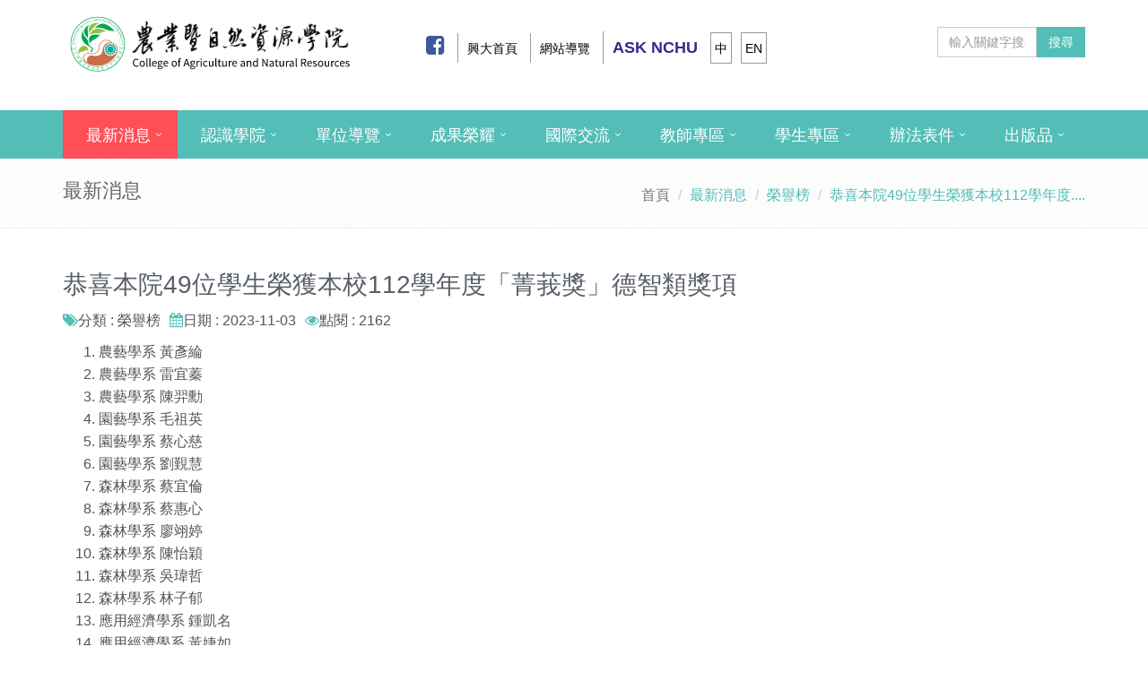

--- FILE ---
content_type: text/html; charset=UTF-8
request_url: https://canr.nchu.edu.tw/web/news/detail.php?lang=zh_tw&cid=6&id=617
body_size: 7564
content:


<!DOCTYPE html>
<html lang='zh_tw'>
<head>
<link href='https://canr.nchu.edu.tw/favicon.png' rel='icon' size='32x32'>
<!-- Meta -->
<meta charset = 'utf-8'>
<meta name = 'keywords' content = '國立中興大學農業暨自然資源學院'>
<meta name='viewport' content='width=device-width, initial-scale=1.0'>
<meta name = 'description' content = '國立中興大學農業暨自然資源學院'>
<meta name = 'generator' content = 'ie7'>
<meta name = 'revisit-after' content = '3 days'>
<meta name = 'robots' content = 'ALL'>
<meta name = 'distribution' content = 'global'>
<meta name = 'Creation-Date' content = '01-01-2015 00:00:00'>
<link rel='canonical' href='https://canr.nchu.edu.tw/web/news/detail.php?lang=zh_tw&cid=6&id=617'>
<script src = 'https://canr.nchu.edu.tw/config/js/psvd.js' type = 'text/javascript'></script>
</head>
<link rel='stylesheet' href='https://canr.nchu.edu.tw/assets/plugins/bootstrap/css/bootstrap.css'>
<link rel='stylesheet' href='https://canr.nchu.edu.tw/assets/css/style.css'>
<link rel='stylesheet' href='https://canr.nchu.edu.tw/assets/css/pages/page_clients.css'>
<link rel='stylesheet' href='https://use.fontawesome.com/releases/v5.11.2/css/all.css'>
<link rel='stylesheet' href='https://canr.nchu.edu.tw/assets/plugins/font-awesome/css/font-awesome.css'>
<link rel='stylesheet' href='https://canr.nchu.edu.tw/assets/plugins/line-icons/line-icons.css'>
<link rel="stylesheet" href="//cdnjs.cloudflare.com/ajax/libs/lightbox2/2.11.4/css/lightbox.min.css">


    </head>
<title>國立中興大學農業暨自然資源學院-最新消息-榮譽榜-恭喜本院49位學生榮獲本校112學年度....</title>
<body>
<div class="wrapper">

<!-- Header ----------------------------------------->    
<div class='header'>
<style>
  @media (max-width: 767px) {
    .header .navbar-brand {
      z-index: 1;
      top: 0px;
      height: 100%;
      position: relative;
      padding: 0 10px 10px;
    }
  }
  .header {border-bottom: none;}
  .header .navbar-default { border-radius: 0px;}
  
  /*  .TopNav ul li {margin: 0 3px;}*/

  /*  電腦版 位置調整*/
  @media (min-width: 992px) {
    .header .navbar-brand {top: -6px;}
    .TopNavCSE{ margin-top: 22px ; }
  }
  /* 
    @media (min-width: 768px) and (max-width: 992px){
      .TopNavCSE{ margin-top: 0px ; }
    }
  */
  .header .navbar-brand img {width: 320px; }
</style>


<!-- Topbar -->

<div class='container'>
  <div class="topbar ">
    <div class="row">
          <div class="col-xs-12   col-md-5 col-lg-4 navbar-brand"  >
              <br>

<a class='navbar-brand' href = 'https://canr.nchu.edu.tw/?lang=zh_tw' target = '_self' >
<img id=logo-header src = 'https://canr.nchu.edu.tw/upload/pagepic_upload/logo1-default.svg'  alt='本系logo' >
</a>


          </div>

<!-- google 翻譯  --> 
          <div class="col-xs-12  col-sm-12 col-md-7 col-lg-6 TopNav " > 
            <div class="row">
               <div class="col-xs-12 col-sm-8 col-md-12 col-lg-9 ">
    <style>
      .header .topbar ul.loginbar>li>a,
      .header .topbar ul.loginbar>li>a:hover {
        color: #000; font-size: 14px; text-transform: uppercase;}

      .header .topbar ul.loginbar {margin:  4px 8px 0; padding: 0px;}
      .header .topbar ul.loginbar>li {display: inline-block;  padding: 4px 4px ;}
      .header .topbar ul.loginbar>li.topnav_left_line >a{padding-left: 6px;}
        
      .header .topbar ul .topnav_left_line { border-left: solid #999 1px; }
      .header .topbar ul .topnav_lang { border: solid #999 1px;}

          .TopNav ul li {margin: 0 3px;}
          /*  電腦版 位置調整*/
          @media (min-width: 992px) { 
            .TopNav{ padding-top:22px; padding-right: 0px; } 
          }
          
          @media (max-width:991px)  {
            .TopNav{ padding-top:10px; padding-right: 0px; padding-left: 0px;}
          }
          @media (max-width: 768px)  {
            .header .topbar ul.loginbar>li { margin-bottom: 15px;}
          }
    </style>

        <ul class="loginbar ">
	<li><a href="https://www.facebook.com/canrnchu" target="_blank"><i class="fa fa-facebook-square"></i></a></li>
	<li class="topnav_left_line"><a href="https://www.nchu.edu.tw" target="_blank">興大首頁</a></li>
	<li class="topnav_left_line"><a href="https://canr.nchu.edu.tw/web/sitemap/list.php?lang=zh_tw" target="_self">網站導覽</a></li>
	<li class="topnav_left_line"><a href="https://oias.nchu.edu.tw/asknchu-ch/" target="_blank"><b style="font-weight: 600; font-size: 18px; color: #322d8a;">ASK NCHU</b></a></li>
	<li class="topnav_lang"><a href="/index.php?lang=zh_tw" target="_self">中</a></li>
	<li class="topnav_lang"><a href="/index.php?lang=en" target="_self">EN</a></li>
</ul>
<style type="text/css">.header .topbar ul.loginbar>li>a i {
    color: #3b599b !important;
    font-size: 24px;
}
.header .topbar ul.loginbar>li>a:hover i {
    color: #122e6c !important;
}
</style>

</div>
               <div class="col-xs-12 col-sm-4 col-md-12 col-lg-3 goog-te ">

<!-- google 翻譯  --> 
    <div id="google_translate_element"></div>
    
      <script src="//translate.google.com/translate_a/element.js?cb=googleTranslateElementInit"></script>
      <script type="text/javascript">
          function googleTranslateElementInit() {
          new google.translate.TranslateElement({
            pageLanguage: 'zh-TW', 
            includedLanguages: 'zh-TW,zh-CN,en,ja,th,vi,ko,id', 
            layout: google.translate.TranslateElement.InlineLayout.SIMPLE}, 
            'google_translate_element');
          }
      </script>


<style>
 
  .goog-te-gadget-simple {
    background-color: #FFF;
    border: 1px solid #D5D5D5; 
    padding-top: 5px;
    padding-bottom: 4px;
    padding-left: 4px;
    padding-right: 4px;
    cursor: pointer;
    font-size: 11pt;
    height: 35px;
  }



        .goog-te{
          padding-left: 0px ;
        } 

  @media (max-width: 768px)  {
        .goog-te{
          padding-left: 30px !important;
          position:relative;
        } 
        .goog-te-gadget-simple  { 
          padding-left: 30px !important;
        }
    }
       
    @media (min-width: 340px) and (max-width:420px) {
      .goog-te-gadget-simple  { 
        position: absolute;
        top:-50px;
        right: 30px;
      }
    } 
</style>
</div>
            </div>
          </div>
<!-- google 翻譯  --> 

<!-- 電腦版  搜尋  --> 
          <div class="col-xs-12 col-sm-6 col-md-7 col-lg-2 text-right hidden-xs hidden-sm TopNavCSE wow fadeIn" 
              data-wow-delay="0.4s" style="z-index:100;">
                <style>
    .header .navbar .nav > li > .search { 
      color: #fff;cursor: pointer;min-width: 35px; font-size: 15px;
      text-align: center; background: #53beb7;
    margin-top: 7px;
    padding: 10px 0 12px ; display: inline-block;
    border-bottom: none;
      /*border-bottom: solid 2px #aaa;*/
    }
    .header .navbar .nav > li > .search:hover { background: #fff;}
    .form-control{ width:100%}
    .input-group{ min-width:100%;}

    .navbar-header .

    .header .navbar-toggle:hover { background: #53beb7; color: #fff;}
    .header .navbar-toggle { color: #fff;}
</style>


<!-- google 自定搜尋 -->
<script language = 'javascript'>
    function check_search_type()
    {
      var obj = document.web_search;
      obj.action = 'https://www.google.com/cse';
      obj.method = 'get';
      obj.submit();
    }

</script>


    <!-- Search Block -->
    <form action='https://www.google.com/cse' id='web_search' name = 'web_search' target='_self' method = 'get' class="input-group" >   
          <input name='cx' type='hidden' value='016735627244851039917:5ijop3sfdoq' />
          <input name='ie' type='hidden' value='UTF-8' />
          <input name='q' id='q' type="text" class="form-control"  placeholder="輸入關鍵字搜尋">
      <span class="input-group-btn">
        <button id="searchbtn" name="sa" class="btn-u" type="button"  type="button" onclick ="check_search_type()">搜尋</button>
      </span>
    </form>

    <!-- End Search Block -->
          </div>


          <div class="navbar-header">
              <!-- 手機版 搜尋 按鈕 --> 
                <!-- <button type="button"  class="navbar-toggle" style="margin-left: 5px;">
                    <i class="search fa fa-search search-btn"></i>
                </button> -->
              <!-- end 手機版 搜尋 按鈕 --> 

                <!-- 手機版 搜尋 框--> 
                  <div class="search-open  hidden-md hidden-lg" >
                    <div class="input-group animated fadeInDown">
                              <style>
        .header .navbar .nav > li > .search { 
            color: #fff;cursor: pointer;min-width: 35px; font-size: 15px;
            text-align: center; background: #53beb7;
          margin-top: 7px;
          padding: 10px 0 12px ; display: inline-block;
          border-bottom: none;
            /*border-bottom: solid 2px #aaa;*/
          }
          .header .navbar .nav > li > .search:hover { background: #fff;}
          /* .form-control{ width:50%} */
          /* .input-group{ min-width:60%; padding-top: 10px; padding-left: 15px;} */

            @media (max-width: 991.98px) {
              .input-group{padding-top: 10px; padding-left: 15px;}
            }
          
          .navbar-header .
          .header .navbar-toggle:hover { background: #53beb7; color: #fff;}
          .header .navbar-toggle { color: #fff;}
    </style>



<div class="row">
  <div class="col-xs-9 col-sm-11 col-md-11">
              <!-- google 自定搜尋 -->
              <script language = 'javascript'>
                  function check_search_type2()
                  {
                    var obj = document.web_search2;
                    obj.action = 'https://www.google.com/cse';
                    obj.method = 'get';
                    obj.submit();
                  }
              </script>
            <!-- Search Block -->
            <form action='https://www.google.com/cse' id='web_search2' name = 'web_search2' target='_self' method = 'get' class="input-group" >   
                  <input name='cx' type='hidden' value='016735627244851039917:5ijop3sfdoq' />
                  <input name='ie' type='hidden' value='UTF-8' />
                  <input name='q' id='q' type="text" class="form-control"  placeholder="輸入關鍵字搜尋">
                  <span class="input-group-btn">
                    <button id="searchbtn" name="sa" class="btn-u" type="button"  type="button" onclick ="check_search_type2()">搜尋</button>
                  </span>
            </form>
            <!-- End Search Block -->
  </div>
  <div class="col-xs-2 col-sm-1 col-md-1">
            <!-- 手機版用主導覽 --> 
                <button type="button" data-toggle="collapse" data-target=".navbar-responsive-collapse" class="navbar-toggle">
                  <span class="sr-only">Toggle navigation</span>
                  <span class="fa fa-bars"></span>
                </button> 
              <!-- end手機版用主導覽 -->
  </div>
</div>

  




                    </div>
                  </div>    
                <!-- end 手機版 搜尋 框--> 
          </div>
        <!-- 電腦版 搜尋  --> 

    </div>
  </div>
</div>



<style>
	/*----------------說明+navbar 背景色 =  #000+選單文字 = #fff +選單文字 a:hove = #e9e9e9----------------*/

	.header .navbar {
		position: relative;
		min-height: 45px;
	}

	.header .navbar-toggle:hover {
		background: #000 !important;
	}

	/*	----------------------------- 電腦版 第一層 選單 距離設定-------------------------------------------------------*/

	@media (min-width: 1200px) {
		.header .navbar-default .navbar-nav>li>a {
			/*			bottom: -2px;*/
			position: relative;
			padding: 15px 30px 15px 26px;
			transition: all 0.3s ease;
		}

		.header .dropdown>a:after {
			top: 15px;
			right: 18px;
			content: "\f107";
		}

	}

	@media (min-width: 992px) and (max-width: 1199.99px) {
		.header .navbar-default .navbar-nav>li>a {
			bottom: -2px;
			position: relative;
			padding: 9px 20px 9px 10px;
			transition: all 0.3s ease;
		}

		.header .dropdown>a:after {
			top: 9px;
			right: 10px;
			content: "\f107";
		}
	}



	/*	----------------------------- 電腦版 內頁 現在位置 + hover -------------------------------------------------------*/
	@media (min-width: 992px) {
			.header .dropdown-menu li a {
				/*第二層文字設定*/
				color: #000;
				font-size: 16px;
				/*只改字級*/
				font-weight: 400;
				padding: 6px 15px;
				border-bottom: solid 1px #eee;
			}

			.header .navbar-default {
				/*navbar 背景色*/

				background: #53beb7;
				max-height: 55px;
				min-height: 45px;
			}

			.header .navbar-nav {
				float: left;
			}
		}
		/*	------------------------------------ 電腦版 第一層選單-------------------------------------------*/
		/*ul 對齊左邊*/
		/*以下為選單顏色設定*/
		.header .navbar-default .navbar-nav>.open>a,
		.header .navbar-default .navbar-nav>.open>a:hover,
		.header .navbar-default .navbar-nav>.open>a:focus {
			color: #e9e9e9;
		}

		.header .navbar-default .navbar-nav>li>a {
			color: #FFF;
			font-size: 18px;
			font-weight: 400;
			text-transform: uppercase;
		}

		.header .navbar-default .navbar-nav>.active>a {
			color: #fff;
		}

		.header .navbar-default .navbar-nav>li>a:hover {
			color: #fff;
		}

		.header .navbar-default .navbar-nav>li:hover>a {
			color: #e9e9e9;
		}


		/* ------------------------電腦版 內頁 現在位置 + hover 背景色  -------------------------------- */
		.header .navbar-default .navbar-nav>li>a:hover,
		.header .navbar-default .navbar-nav>.active,
		.header .navbar-default .navbar-nav>.active>a {
			/*
		bottom: -2px;
		position: relative;
		border-bottom: solid 2px #6e2cc0;
*/
			bottom: -2px;
			background-color: #fe4e56;
			transition: all 0.3s ease;
		}

		@media (min-width: 992px) {

			.header .navbar-default .navbar-nav>li>a:hover,
			.header .navbar-default .navbar-nav>.active>a {
				border-bottom: none;
			}

			.header .navbar-default .navbar-nav>li>a:hover {
				bottom: 0px;
				border-bottom: solid 2px #fe4e56;
			}
		}

		/*	字高*/
		.navbar-nav>li>a {
			line-height: 22px;
		}


		/*	------------------------------------ 第二層選單 第二層 上下 線-色 -------------------------------------------*/

		@media (min-width: 992px) {
			.header .dropdown-menu {
				padding: 0;
				border: none;
				min-width: 200px;
				border-radius: 0;
				z-index: 9999 !important;
				border-top: solid 2px #53beb7;
				border-bottom: solid 2px #53beb7
			}
		}
</style>


<style>
	/*	------------------------------------ rwd -------------------------------------------*/

	/* .header .navbar-header {background: #fff;} */
	/* nav 漢寶選單*/
	.header .navbar-default .navbar-toggle {
		border-color: #53beb7;
	}

	/*	------------------------------------ rwd 第一層 -------------------------------------------*/
	@media (max-width: 991px) {

		/* -----文字顏色 -----*/
		.header .navbar-default .navbar-nav>li>a {
			color: #666;
			font-size: 18px;
			padding: 12px 10px;
		}

		.header .navbar-default .navbar-nav>li>a:hover {
			color: #333;
		}



		/* -----現在位置 背色  -----*/
		.header .navbar-default .navbar-nav>.active>a,
		.header .navbar-default .navbar-nav>.active>a:hover,
		.header .navbar-default .navbar-nav>.active>a:focus {
			background: #53beb7;
			color: #fff !important;
		}


	}


	/*------------------------------------------------------------*/

	.header .navbar-toggle,
	.header .navbar-default .navbar-toggle:hover,
	.header .navbar-default .navbar-toggle:focus {
		background: #53beb7;
	padding: 3px 10px 2px;
	}

	.header .navbar-toggle:hover {
		background: #018e87 !important;
	}
</style>







<!-- Navbar -->
<div class='navbar navbar-default mega-menu' role='navigation'  >
<div class='container'>

	



	
		
	

	

	
	<!-- Collect the nav links, forms, and other content for toggling  主導覽 -->
	<div class='collapse navbar-collapse navbar-responsive-collapse'>
	
	

	
	
	<ul class='nav navbar-nav' >
	<li class='dropdown active' ><a href = 'https://canr.nchu.edu.tw/web/news/list.php?lang=zh_tw' target = '_self' class='dropdown-toggle' data-toggle='dropdown' >最新消息</a>

<ul class='dropdown-menu'>
 <li><a href = 'https://canr.nchu.edu.tw/web/news/list.php?lang=zh_tw&cid=6' target = '_self'>榮譽榜</a>
   </li>
 <li><a href = 'https://canr.nchu.edu.tw/web/news/list.php?lang=zh_tw&cid=8' target = '_self'>學術活動</a>
   </li>
 <li><a href = 'https://canr.nchu.edu.tw/web/news/list.php?lang=zh_tw&cid=7' target = '_self'>實習徵才</a>
   </li>
 <li><a href = 'https://canr.nchu.edu.tw/web/news/list.php?lang=zh_tw&cid=9' target = '_self'>獎助訊息</a>
   </li>
 <li><a href = 'https://canr.nchu.edu.tw/web/news/list.php?lang=zh_tw&cid=1' target = '_self'>活動專區</a>
   </li>
 <li><a href = 'https://canr.nchu.edu.tw/web/news/list.php?lang=zh_tw&cid=10' target = '_self'>其他</a>
   </li>
</ul>
</li>
<li class='dropdown' ><a href = 'https://canr.nchu.edu.tw/web/introduce/page.php?lang=zh_tw&scid=6&sid=1' class='dropdown-toggle' data-toggle='dropdown' >認識學院</a>

<ul class='dropdown-menu'>
 <li><a href = 'https://canr.nchu.edu.tw/web/introduce/page.php?lang=zh_tw&scid=6&sid=1'>歷史與展望</a>
   </li>
 <li class='dropdown-submenu'><a href = 'https://canr.nchu.edu.tw/web/introduce/page.php?lang=zh_tw&scid=7&sid=3'>院長</a>
<ul class='dropdown-menu'>
      <li><a href = 'https://canr.nchu.edu.tw/web/introduce/page.php?lang=zh_tw&scid=7&sid=3' target = '_self'>現任院長 - 陳志峰教授</a></li>
</ul>
   </li>
 <li class='dropdown-submenu'><a href = 'https://canr.nchu.edu.tw/web/introduce/page.php?lang=zh_tw&scid=8&sid=11'>副院長</a>
<ul class='dropdown-menu'>
      <li><a href = 'https://canr.nchu.edu.tw/web/introduce/page.php?lang=zh_tw&scid=8&sid=63' target = '_self'>副院長－段淑人教授</a></li>
      <li><a href = 'https://canr.nchu.edu.tw/web/introduce/page.php?lang=zh_tw&scid=8&sid=11' target = '_self'>副院長 - 黃紹毅教授 </a></li>
      <li><a href = 'https://canr.nchu.edu.tw/web/introduce/page.php?lang=zh_tw&scid=8&sid=18' target = '_self'>副院長 - 唐品琦教授</a></li>
</ul>
   </li>
 <li><a href = 'https://canr.nchu.edu.tw/web/predean/list.php?lang=zh_tw&cid=1' target = '_self'>歷任院長</a>
   </li>
 <li><a href = 'https://canr.nchu.edu.tw/web/introduce/list.php?lang=zh_tw&cid=1' target = '_self'>院辦成員</a>
   </li>
 <li><a href = 'https://canr.nchu.edu.tw/web/introduce/page.php?lang=zh_tw&scid=12&sid=7'>本院位址</a>
   </li>
</ul>
</li>
<li class='dropdown' ><a href = 'https://canr.nchu.edu.tw/web/unit/list.php?lang=zh_tw' target = '_self' class='dropdown-toggle' data-toggle='dropdown' >單位導覽</a>

<ul class='dropdown-menu'>
 <li><a href = 'https://canr.nchu.edu.tw/web/unit/list.php?lang=zh_tw#cid1' target = '_self'>教學單位</a>
   </li>
 <li><a href = 'https://canr.nchu.edu.tw/web/unit/list.php?lang=zh_tw#cid2' target = '_self'>附屬單位</a>
   </li>
</ul>
</li>
<li class='dropdown' ><a href = 'https://canr.nchu.edu.tw/web/result/list.php?lang=zh_tw&cid=1' target = '_self' class='dropdown-toggle' data-toggle='dropdown' >成果榮耀</a>

<ul class='dropdown-menu'>
 <li><a href = 'https://canr.nchu.edu.tw/web/result/list.php?lang=zh_tw&cid=1' target = '_self'>媒體報導</a>
   </li>
 <li><a href = 'https://canr.nchu.edu.tw/web/result/list.php?lang=zh_tw&cid=2' target = '_self'>活動花絮</a>
   </li>
 <li><a href = 'https://canr.nchu.edu.tw/web/result/list.php?lang=zh_tw&cid=3' target = '_self'>榮耀亮點</a>
   </li>
 <li><a href = 'https://canr.nchu.edu.tw/web/result/list.php?lang=zh_tw&cid=4' target = '_self'>貴賓來訪</a>
   </li>
</ul>
</li>
<li class='dropdown' ><a href = 'https://canr.nchu.edu.tw/web/internation/list.php?lang=zh_tw&cid=11' target = '_self' class='dropdown-toggle' data-toggle='dropdown' >國際交流</a>

<ul class='dropdown-menu'>
 <li><a href = 'https://canr.nchu.edu.tw/web/internation/list.php?lang=zh_tw&cid=11' target = '_self'>現況及願景</a>
   </li>
 <li><a href = 'https://canr.nchu.edu.tw/web/internation/list.php?lang=zh_tw&cid=12' target = '_self'>交流研習</a>
   </li>
 <li><a href = 'https://canr.nchu.edu.tw/web/internation/list.php?lang=zh_tw&cid=13' target = '_self'>外賓來訪</a>
   </li>
</ul>
</li>
<li class='dropdown' ><a href = 'https://canr.nchu.edu.tw/web/teacher/list.php?lang=zh_tw' target = '_self' class='dropdown-toggle' data-toggle='dropdown' >教師專區</a>

<ul class='dropdown-menu'>
 <li><a href = 'https://canr.nchu.edu.tw/web/teacher/list.php?lang=zh_tw&action=search&category1=1' target = '_self'>新聘/升等/改聘</a>
   </li>
 <li><a href = 'https://canr.nchu.edu.tw/web/teacher/list.php?lang=zh_tw&action=search&category1=2' target = '_self'>評鑑</a>
   </li>
 <li><a href = 'https://canr.nchu.edu.tw/web/teacher/list.php?lang=zh_tw&action=search&category1=3' target = '_self'>獎勵補助</a>
   </li>
 <li><a href = 'https://canr.nchu.edu.tw/web/teacher/list.php?lang=zh_tw&action=search&category1=4' target = '_self'>其他</a>
   </li>
</ul>
</li>
<li class='dropdown' ><a href = 'https://canr.nchu.edu.tw/web/student/list.php?lang=zh_tw' target = '_self' class='dropdown-toggle' data-toggle='dropdown' >學生專區</a>

<ul class='dropdown-menu'>
 <li><a href = 'https://canr.nchu.edu.tw/web/student/list.php?lang=zh_tw&action=search&category1=1' target = '_self'>獎學金</a>
   </li>
 <li><a href = 'https://canr.nchu.edu.tw/web/student/list.php?lang=zh_tw&action=search&category1=2' target = '_self'>院課程</a>
   </li>
 <li><a href = 'https://canr.nchu.edu.tw/web/student/list.php?lang=zh_tw&action=search&category1=3' target = '_self'>其他</a>
   </li>
 <li><a href = 'http://ibpcanr.email.nchu.edu.tw/' target = '_blank'>院學士學位</a>
   </li>
</ul>
</li>
<li class='dropdown' ><a href = 'https://canr.nchu.edu.tw/web/method/list.php?lang=zh_tw' target = '_self' class='dropdown-toggle' data-toggle='dropdown' >辦法表件</a>

<ul class='dropdown-menu'>
 <li><a href = 'https://canr.nchu.edu.tw/web/method/list.php?lang=zh_tw&cid=1' target = '_self'>組織設置</a>
   </li>
 <li><a href = 'https://canr.nchu.edu.tw/web/method/list.php?lang=zh_tw&cid=2' target = '_self'>其他院務</a>
   </li>
 <li><a href = 'https://canr.nchu.edu.tw/web/method/list.php?lang=zh_tw&cid=3' target = '_self'>場地租借</a>
   </li>
 <li><a href = 'https://canr.nchu.edu.tw/web/method/list.php?lang=zh_tw&cid=4' target = '_self'>週訊</a>
   </li>
 <li><a href = 'https://canr.nchu.edu.tw/web/method/list.php?lang=zh_tw&cid=5' target = '_self'>工作報告</a>
   </li>
 <li><a href = 'https://canr.nchu.edu.tw/web/method/list.php?lang=zh_tw&cid=6' target = '_self'>委員會</a>
   </li>
 <li><a href = 'https://canr.nchu.edu.tw/web/method/list.php?lang=zh_tw&cid=7' target = '_self'>附屬單位</a>
   </li>
</ul>
</li>
<li class='dropdown' ><a href = 'https://canr.nchu.edu.tw/web/publication/list.php?lang=zh_tw' target = '_self' class='dropdown-toggle' data-toggle='dropdown' >出版品</a>

<ul class='dropdown-menu'>
 <li><a href = 'https://canr.nchu.edu.tw/web/publication/list.php?lang=zh_tw&cid=1' target = '_self'>院簡介</a>
   </li>
 <li><a href = 'https://canr.nchu.edu.tw/web/publication/list.php?lang=zh_tw&cid=2' target = '_self'>農林學報</a>
   </li>
</ul>
</li>
		</ul>
</div>


	

	
</div>
</div>


</div>
<!-- End Header ----------------------------------------->    





<!-- Breadcrumbs ----------------------------------------->   
    <div class="breadcrumbs">
        <div class="container">
            <h1 class="pull-left">
			 最新消息
            </h1>
            <ul class="pull-right breadcrumb">
               <li><a href = 'https://canr.nchu.edu.tw/?lang=zh_tw'>首頁</a></li>
<li class='active'>最新消息</li>
<li class='active'>榮譽榜</li>
<li class='active'>恭喜本院49位學生榮獲本校112學年度....</li>
  
            </ul>
        </div>
    </div>
<!-- End Breadcrumbs ----------------------------------------->     




<!-- Content ------------------------------------------------> 
<div class="container content">



<div class="row">
            <!-- Begin Content -->
            <div class="col-md-12">
            



<title>國立中興大學農業暨自然資源學院--榮譽榜-恭喜本院49位學生榮獲本校112學年度「菁莪獎」德智類獎項</title>



<h1>恭喜本院49位學生榮獲本校112學年度「菁莪獎」德智類獎項</h1>


<ul class='list-inline'>
<li><i class='fa fa-tags color-green'></i>分類 : 榮譽榜</i>
<li><i class='fa fa-calendar color-green'></i>日期 : 2023-11-03</i>
<li><i class='fa fa-eye color-green'></i>點閱 : 2162</i>
<li style='float:right;'></ul>



<ol>
	<li><span style="font-size:16px;">農藝學系 黃彥綸</span></li>
	<li><span style="font-size:16px;">農藝學系 雷宜蓁</span></li>
	<li><span style="font-size:16px;">農藝學系 陳羿勳</span></li>
	<li><span style="font-size:16px;">園藝學系 毛祖英</span></li>
	<li><span style="font-size:16px;">園藝學系 蔡心慈</span></li>
	<li><span style="font-size:16px;">園藝學系 劉覲慧</span></li>
	<li><span style="font-size:16px;">森林學系 蔡宜倫</span></li>
	<li><span style="font-size:16px;">森林學系 蔡惠心</span></li>
	<li><span style="font-size:16px;">森林學系 廖翊婷</span></li>
	<li><span style="font-size:16px;">森林學系 陳怡穎</span></li>
	<li><span style="font-size:16px;">森林學系 吳瑋哲</span></li>
	<li><span style="font-size:16px;">森林學系 林子郁</span></li>
	<li><span style="font-size:16px;">應用經濟學系 鍾凱名</span></li>
	<li><span style="font-size:16px;">應用經濟學系 黃婕如</span></li>
	<li><span style="font-size:16px;">應用經濟學系 謝佳欣</span></li>
	<li><span style="font-size:16px;">植物病理學系 陳華茜</span></li>
	<li><span style="font-size:16px;">植物病理學系 廖虹貽</span></li>
	<li><span style="font-size:16px;">植物病理學系 郭家齡</span></li>
	<li><span style="font-size:16px;">昆蟲學系 楊姷寧</span></li>
	<li><span style="font-size:16px;">昆蟲學系 劉宜婷</span></li>
	<li><span style="font-size:16px;">昆蟲學系 吳友誠</span></li>
	<li><span style="font-size:16px;">動物科學系 劉婉清</span></li>
	<li><span style="font-size:16px;">動物科學系 黃安瑀</span></li>
	<li><span style="font-size:16px;">動物科學系 賴芳誼</span></li>
	<li><span style="font-size:16px;">食品暨應用生物科技學系 王靜誼</span></li>
	<li><span style="font-size:16px;">食品暨應用生物科技學系 蔡庭椏</span></li>
	<li><span style="font-size:16px;">食品暨應用生物科技學系&nbsp;&nbsp;&nbsp; 林晏羽</span></li>
	<li><span style="font-size:16px;">土壤環境科學系&nbsp;&nbsp;&nbsp; 黃于珊</span></li>
	<li><span style="font-size:16px;">土壤環境科學系&nbsp;&nbsp;&nbsp; 林佑珊</span></li>
	<li><span style="font-size:16px;">土壤環境科學系&nbsp;&nbsp;&nbsp; 張宇嘉</span></li>
	<li><span style="font-size:16px;">水土保持學系&nbsp;&nbsp;&nbsp;&nbsp;&nbsp;&nbsp;&nbsp; 張耀元</span></li>
	<li><span style="font-size:16px;">水土保持學系&nbsp;&nbsp;&nbsp;&nbsp;&nbsp;&nbsp;&nbsp; 蔡愷聆</span></li>
	<li><span style="font-size:16px;">水土保持學系&nbsp;&nbsp;&nbsp;&nbsp;&nbsp;&nbsp;&nbsp; 王心妤</span></li>
	<li><span style="font-size:16px;">生物產業機電工程學系 王品婷</span></li>
	<li><span style="font-size:16px;">生物產業機電工程學系 陳冠樺</span></li>
	<li><span style="font-size:16px;">生物產業機電工程學系 曾之凡</span></li>
	<li><span style="font-size:16px;">景觀與遊憩學士學位學程&nbsp;&nbsp;&nbsp; 王意琪</span></li>
	<li><span style="font-size:16px;">景觀與遊憩學士學位學程&nbsp;&nbsp;&nbsp; 徐瑄蔓</span></li>
	<li><span style="font-size:16px;">景觀與遊憩學士學位學程&nbsp;&nbsp; 陳雅媛</span></li>
	<li><span style="font-size:16px;">生物科技學士學位學程&nbsp;&nbsp;&nbsp;&nbsp; 陳韵蓁</span></li>
	<li><span style="font-size:16px;">生物科技學士學位學程&nbsp;&nbsp;&nbsp;&nbsp; 葉漢鴻</span></li>
	<li><span style="font-size:16px;">生物科技學士學位學程&nbsp;&nbsp;&nbsp;&nbsp;&nbsp;&nbsp;&nbsp; 潘又慈</span></li>
	<li><span style="font-size:16px;">國際農企業學士學位學程&nbsp;&nbsp; 許心樂</span></li>
	<li><span style="font-size:16px;">國際農企業學士學位學程&nbsp;&nbsp;&nbsp; 陳伃新</span></li>
	<li><span style="font-size:16px;">國際農企業學士學位學程&nbsp;&nbsp; 黃虹淇</span></li>
	<li><span style="font-size:16px;">生物產業管理學士學位學程 陳藝云</span></li>
	<li><span style="font-size:16px;">生物產業管理學士學位學程 李晨輝</span></li>
	<li><span style="font-size:16px;">生物產業管理學士學位學程 林靖雅</span></li>
	<li><span style="font-size:16px;">生物產業管理學士學位學程 林舒睿</span></li>
</ol>


<div class='row'>
</div>




<ul class='list-inline'>
</ul>
		
<ul class='list-inline'>
</ul>




<ul class='list-unstyled margin-0 padding-0'>
<li><i class='fa fa-chevron-right color-green'>下一則：</i><a href = 'https://canr.nchu.edu.tw/web/news/detail.php?lang=zh_tw&cid=6&id=618'>【農業發展願景講座】講者：農業部前部長陳吉仲特聘教授－2023年11月9日 (....</a></li>
<li><i class='fa fa-chevron-left  color-green'> 上一則：</i><a href = 'https://canr.nchu.edu.tw/web/news/detail.php?lang=zh_tw&cid=6&id=616'>【徵才公告】國立中興大學土壤環境科學系誠徵專任助理1名</a></li>
</ul>




<div class='color-green text-right'>
<a href='list.php?lang=zh_tw&cid=6'>回列表</a>
</div>
            </div><!-- End Content -->                     
</div><!-- End class="row" -->

     
</div><!-- end container-->
<!-- End Content ------------------------------------------->





<!-- Footer Version 1 ----------------------------------------->
<div class='footer-v1'>

       <div class='footer'>
<div class='container'>
<style>
/*	背景色 */
	.footer-v1 .footer {
                background: #53beb7;
            }
	
/*	---------------------------------------------------*/
    .footer-v1 .footer span {
        color: #ccc;
    }

    .footer-v1 .footer a {
        color: #000;
        text-decoration: none;
    }

    .footer-v1 .footer a {
        color: #000;
    }

    .footer-v1 .footer a:hover {
        color: #f00;
    }

    .footer-v1 .footer .map-img {
        background: none;
    }


    .footer-v1 address {
        color: #000;
    }
	.footer-v1 .footer .footer_logo{ margin-top: -20px;}

    .footer-v1 .newTime{
        text-align: center;
        color: #53beb7;
    }
    .footer-v1 .footer {
    padding: 20px 0 5px 0 !important;
}
        .footer-v1 .newTime::selection{
            /* color: red; */
            background: #FFF;
    }

</style>


<div class="footer-v1">
    <div class="footer">
                <div class="col-xs-12  col-sm-6 col-md-5  col-lg-5  md-margin-bottom-40 footer_logo wow fadeIn" data-wow-delay="0.1s" style="visibility: visible; animation-delay: 0.1s; animation-name: fadeIn;"><a href="https://canr.nchu.edu.tw"><img src="https://canr.nchu.edu.tw/upload/pagepic_upload/logo1-default.svg" /> </a></div>

<div class="col-sm-6 col-md-6 col-md-offset-1 col-lg-offset-1 map-img md-margin-bottom-40 wow fadeIn" data-wow-delay="0.3s" style="visibility: visible; animation-delay: 0.3s; animation-name: fadeIn;">
<address class="class=" list-unstyled="" margin-bottom-30="" who=""><i class="fa fa-map-marker"></i> 　40227台中市南區興大路145號 農業環境科學大樓2樓D區<br />
<i class="fa fa-phone"></i>　04-22840331～333<br />
<i class="fa fa-print"></i>　04-22862960<br />
<i class="fa fa-envelope"></i>　<a href="mailto:canr@nchu.edu.tw">canr@nchu.edu.tw</a></address>
</div>
                                <div class="col-md-12 headline-center "><br />
Copyright &copy; 2019 國立中興大學農業暨自然資源學院 | <a href="http://ipo.nchu.edu.tw/">智慧財產權公告</a> | <a href="https://canr.nchu.edu.tw/web/page/page.php?scid=51&amp;sid=22">隱私聲明</a> |&nbsp;</div>

                <div class="newTime"> 2026-01-27 06:20:42 </div>
    </div>
</div>
</div><!--/container-->
</div><!--/footer-->


       
</div>
<!-- End Footer Version 1 ----------------------------------------->




</div><!--End wrapper-->
</body></html>
<script type='text/javascript' src='https://canr.nchu.edu.tw/assets/plugins/jquery/jquery.min.js'></script>
<script type='text/javascript' src='https://canr.nchu.edu.tw/assets/plugins/jquery/jquery-migrate.min.js'></script>
<script type='text/javascript' src='https://canr.nchu.edu.tw/assets/plugins/bootstrap/js/bootstrap.min.js'></script>
<script type='text/javascript' src='https://canr.nchu.edu.tw/assets/plugins/back-to-top.js'></script>
<script type='text/javascript' src='https://canr.nchu.edu.tw/assets/js/custom.js'></script>
<script src="//cdnjs.cloudflare.com/ajax/libs/lightbox2/2.11.4/js/lightbox-plus-jquery.min.js"></script>


    


--- FILE ---
content_type: text/css
request_url: https://canr.nchu.edu.tw/assets/css/app/FunnyBoxes.css
body_size: 771
content:
/*   
 * Template Name: Unify - Responsive Bootstrap Template
 * Description: Business, Corporate, Portfolio, E-commerce, Blog and One Page Template.
 * Version: 1.6
 * Author: @htmlstream
 * Website: http://htmlstream.com
 搞笑盒
*/


/*Funny Boxes 搞笑盒 ------------------------------------*/
.funny-boxes {
  overflow: hidden;
  padding: 15px 20px;
  margin-bottom: 25px;
  background: #f7f7f7;
  -webkit-transition:all 0.3s ease-in-out;
  -moz-transition:all 0.3s ease-in-out;
  -o-transition:all 0.3s ease-in-out;
  transition:all 0.3s ease-in-out;
}

.funny-boxes h2 a {
  color: #555;
}

.funny-boxes p a {
  color: #53beb7;
}

.funny-boxes .funny-boxes-img li i {
  color: #53beb7;
  font-size: 12px;
  margin-right: 5px;
}

.funny-boxes .funny-boxes-img img {
  display: block;
  margin: 5px 10px 10px 0;
}

.funny-boxes h2 {
  margin-top: 0;
  font-size: 20px;
  line-height: 20px;
}

.funny-boxes ul.funny-boxes-rating li {
  display: inline;
}

.funny-boxes ul.funny-boxes-rating li i {
  color: #f8be2c;
  cursor: pointer;
  font-size: 16px;
}

.funny-boxes ul.funny-boxes-rating li i:hover {
  color: #f8be2c;
}

/*Funny Colored Boxes*/
.funny-boxes-colored p,
.funny-boxes-colored h2 a,
.funny-boxes-colored .funny-boxes-img li,
.funny-boxes-colored .funny-boxes-img li i {color: #fff;}

/*Red Funny Box*/
.funny-boxes-red {background: #e74c3c;}

/*Blue Funny Box*/
.funny-boxes-blue {background: #3498db;}

/*Grey Funny Box*/
.funny-boxes-grey {background: #95a5a6;}

/*Turquoise Funny Box*/
.funny-boxes-sea {background: #1abc9c;}

/*Turquoise Top Bordered Funny Box*/
.funny-boxes-top-sea {border-top: solid 2px #1abc9c;}

.funny-boxes-top-sea:hover {border-top-color: #16a085;  }

/*Yellow Top Bordered Funny Box**/
.funny-boxes-top-yellow {border-top: solid 2px #f1c40f;}

.funny-boxes-top-yellow:hover {border-top-color: #f39c12;}

/*Orange Left Bordered Funny Box**/
.funny-boxes-left-orange {border-left: solid 2px #e67e22;}

.funny-boxes-left-orange:hover {border-left-color: #d35400;}

/*Green Left Bordered Funny Box**/
.funny-boxes-left-green {border-left: solid 2px #53beb7;}

.funny-boxes-left-green:hover {border-left-color: #5fb611;}

/*Green Right Bordered Funny Box**/
.funny-boxes-right-u {border-right: solid 2px #53beb7;}

.funny-boxes-right-u:hover {border-right-color: #5fb611;}


--- FILE ---
content_type: text/css
request_url: https://canr.nchu.edu.tw/assets/css/app/ProgressBar.css
body_size: 488
content:
/*   
 * Template Name: Unify - Responsive Bootstrap Template
 * Description: Business, Corporate, Portfolio, E-commerce, Blog and One Page Template.
 * Version: 1.6
 * Author: @htmlstream
 * Website: http://htmlstream.com
*/


/*Progress Bar 進度條------------------------------------*/
.progress-u {box-shadow: none;}
.progress-u .progress-bar {box-shadow: none;}

/*progress-bar (sizes)進度條 大小*/
.progress-lg {
  height: 25px;
}
.progress-lg p {
  padding-top: 3px;
}

.progress-sm {
  height: 12px;
}

.progress-xs {
  height: 7px;
}

.progress-xxs {
  height: 3px;
}

/*progress-bar  (colors) 進度條 顏色*/
.progress {background: #e5e5e5;}
.progress-bar-u { background: #53beb7;}
.progress-bar-blue {background: #3498db;}
.progress-bar-orange {background: #e67e22;}
.progress-bar-red {background: #e74c3c;}
.progress-bar-purple { background: #9b6bcc;}
.progress-bar-aqua {background: #27d7e7;}
.progress-bar-brown {background: #9c8061;}
.progress-bar-dark-blue {background: #4765a0;}
.progress-bar-light-green {background: #79d5b3;}
.progress-bar-dark {background: #555;}

--- FILE ---
content_type: text/css
request_url: https://canr.nchu.edu.tw/assets/css/app/Lists.css
body_size: 239
content:
/*   
 * Template Name: Unify - Responsive Bootstrap Template
 * Description: Business, Corporate, Portfolio, E-commerce, Blog and One Page Template.
 * Version: 1.6
 * Author: @htmlstream
 * Website: http://htmlstream.com
*/

/*Lists------------------------------------*/
.list-row {
  padding: 0;
  margin-bottom: 0;
  list-style: none;
}

--- FILE ---
content_type: text/css
request_url: https://canr.nchu.edu.tw/assets/css/app/Others.css
body_size: 458
content:
/*   
 * Template Name: Unify - Responsive Bootstrap Template
 * Description: Business, Corporate, Portfolio, E-commerce, Blog and One Page Template.
 * Version: 1.6
 * Author: @htmlstream
 * Website: http://htmlstream.com
*/


/*Others------------------------------------*/
.overflow-h { overflow: hidden;}
.overflow-a { overflow: auto;}
.overflow-hidden { overflow: hidden;}

.clear-both { clear: both;}

.text-justify p { text-align: justify;}

/*Full Width*/
.full-width {
  width: 100%;
}

/*Image Classes*/
.img-width-200 { width:200px;}
.img-center img { margin: 0 auto;}
.lft-img-margin { margin:0 20px 5px 0;}
.rgt-img-margin { margin:0 0 5px 10px;}

/*Background Light*/
.bg-light { 
   padding: 10px 15px; 
   margin-bottom: 10px; 
   background: #fcfcfc; 
   border: solid 1px #e5e5e5;
}
.bg-light:hover { 
   border: solid 1px #bbb;
}